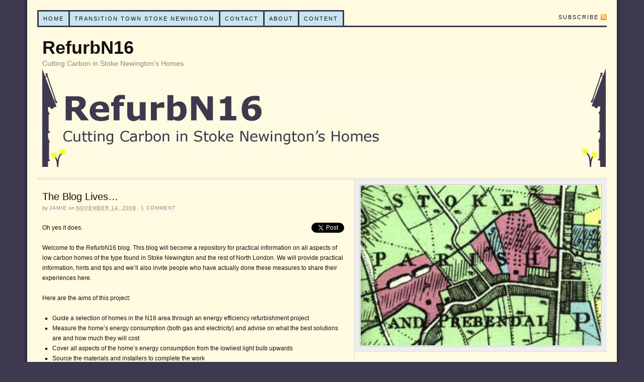

--- FILE ---
content_type: text/html; charset=UTF-8
request_url: https://refurbn16.com/2009/11/14/the-blog-lives/
body_size: 12388
content:
<!DOCTYPE html PUBLIC "-//W3C//DTD XHTML 1.0 Strict//EN" "http://www.w3.org/TR/xhtml1/DTD/xhtml1-strict.dtd">
<html xmlns="http://www.w3.org/1999/xhtml" lang="en-US">
<head profile="http://gmpg.org/xfn/11">
<meta http-equiv="Content-Type" content="text/html; charset=UTF-8" />
<title>The Blog Lives&#8230;</title>
<meta name="robots" content="noodp, noydir" />
<meta name="description" content="Tweet Oh yes it does. Welcome to the RefurbN16 blog. This blog will become a repository for practical information on all aspects of low carbon homes of the type found in Stoke Newington and the rest of North London. We [&hellip;]" />
<link rel="stylesheet" href="https://refurbn16.com/blog/wp-content/themes/thesis_18/thesis_18/style.css?112213-134528" type="text/css" media="screen, projection" />
<link rel="stylesheet" href="https://refurbn16.com/blog/wp-content/themes/thesis_18/thesis_18/custom/layout.css?112213-134608" type="text/css" media="screen, projection" />
<!--[if lte IE 8]><link rel="stylesheet" href="https://refurbn16.com/blog/wp-content/themes/thesis_18/thesis_18/lib/css/ie.css?112213-134631" type="text/css" media="screen, projection" /><![endif]-->
<link rel="stylesheet" href="https://refurbn16.com/blog/wp-content/themes/thesis_18/thesis_18/custom/custom.css?112213-134608" type="text/css" media="screen, projection" />
<link rel="canonical" href="https://refurbn16.com/2009/11/14/the-blog-lives/" />
<link rel="alternate" type="application/rss+xml" title="RefurbN16 RSS Feed" href="https://feeds.feedburner.com/RefurbN16" />
<link rel="pingback" href="https://refurbn16.com/blog/xmlrpc.php" />
<link rel="EditURI" type="application/rsd+xml" title="RSD" href="https://refurbn16.com/blog/xmlrpc.php?rsd" />
<meta name="google-site-verification" content="vYt-yWcmk929ufM7-N5j5Zck8UfTqus_w-HwmjyNEA0" />
<meta name='robots' content='max-image-preview:large' />
<link rel="alternate" type="application/rss+xml" title="RefurbN16 &raquo; The Blog Lives&#8230; Comments Feed" href="https://refurbn16.com/2009/11/14/the-blog-lives/feed/" />
<link rel="alternate" title="oEmbed (JSON)" type="application/json+oembed" href="https://refurbn16.com/wp-json/oembed/1.0/embed?url=https%3A%2F%2Frefurbn16.com%2F2009%2F11%2F14%2Fthe-blog-lives%2F" />
<link rel="alternate" title="oEmbed (XML)" type="text/xml+oembed" href="https://refurbn16.com/wp-json/oembed/1.0/embed?url=https%3A%2F%2Frefurbn16.com%2F2009%2F11%2F14%2Fthe-blog-lives%2F&#038;format=xml" />
<style id='wp-img-auto-sizes-contain-inline-css' type='text/css'>
img:is([sizes=auto i],[sizes^="auto," i]){contain-intrinsic-size:3000px 1500px}
/*# sourceURL=wp-img-auto-sizes-contain-inline-css */
</style>
<style id='wp-emoji-styles-inline-css' type='text/css'>

	img.wp-smiley, img.emoji {
		display: inline !important;
		border: none !important;
		box-shadow: none !important;
		height: 1em !important;
		width: 1em !important;
		margin: 0 0.07em !important;
		vertical-align: -0.1em !important;
		background: none !important;
		padding: 0 !important;
	}
/*# sourceURL=wp-emoji-styles-inline-css */
</style>
<style id='wp-block-library-inline-css' type='text/css'>
:root{--wp-block-synced-color:#7a00df;--wp-block-synced-color--rgb:122,0,223;--wp-bound-block-color:var(--wp-block-synced-color);--wp-editor-canvas-background:#ddd;--wp-admin-theme-color:#007cba;--wp-admin-theme-color--rgb:0,124,186;--wp-admin-theme-color-darker-10:#006ba1;--wp-admin-theme-color-darker-10--rgb:0,107,160.5;--wp-admin-theme-color-darker-20:#005a87;--wp-admin-theme-color-darker-20--rgb:0,90,135;--wp-admin-border-width-focus:2px}@media (min-resolution:192dpi){:root{--wp-admin-border-width-focus:1.5px}}.wp-element-button{cursor:pointer}:root .has-very-light-gray-background-color{background-color:#eee}:root .has-very-dark-gray-background-color{background-color:#313131}:root .has-very-light-gray-color{color:#eee}:root .has-very-dark-gray-color{color:#313131}:root .has-vivid-green-cyan-to-vivid-cyan-blue-gradient-background{background:linear-gradient(135deg,#00d084,#0693e3)}:root .has-purple-crush-gradient-background{background:linear-gradient(135deg,#34e2e4,#4721fb 50%,#ab1dfe)}:root .has-hazy-dawn-gradient-background{background:linear-gradient(135deg,#faaca8,#dad0ec)}:root .has-subdued-olive-gradient-background{background:linear-gradient(135deg,#fafae1,#67a671)}:root .has-atomic-cream-gradient-background{background:linear-gradient(135deg,#fdd79a,#004a59)}:root .has-nightshade-gradient-background{background:linear-gradient(135deg,#330968,#31cdcf)}:root .has-midnight-gradient-background{background:linear-gradient(135deg,#020381,#2874fc)}:root{--wp--preset--font-size--normal:16px;--wp--preset--font-size--huge:42px}.has-regular-font-size{font-size:1em}.has-larger-font-size{font-size:2.625em}.has-normal-font-size{font-size:var(--wp--preset--font-size--normal)}.has-huge-font-size{font-size:var(--wp--preset--font-size--huge)}.has-text-align-center{text-align:center}.has-text-align-left{text-align:left}.has-text-align-right{text-align:right}.has-fit-text{white-space:nowrap!important}#end-resizable-editor-section{display:none}.aligncenter{clear:both}.items-justified-left{justify-content:flex-start}.items-justified-center{justify-content:center}.items-justified-right{justify-content:flex-end}.items-justified-space-between{justify-content:space-between}.screen-reader-text{border:0;clip-path:inset(50%);height:1px;margin:-1px;overflow:hidden;padding:0;position:absolute;width:1px;word-wrap:normal!important}.screen-reader-text:focus{background-color:#ddd;clip-path:none;color:#444;display:block;font-size:1em;height:auto;left:5px;line-height:normal;padding:15px 23px 14px;text-decoration:none;top:5px;width:auto;z-index:100000}html :where(.has-border-color){border-style:solid}html :where([style*=border-top-color]){border-top-style:solid}html :where([style*=border-right-color]){border-right-style:solid}html :where([style*=border-bottom-color]){border-bottom-style:solid}html :where([style*=border-left-color]){border-left-style:solid}html :where([style*=border-width]){border-style:solid}html :where([style*=border-top-width]){border-top-style:solid}html :where([style*=border-right-width]){border-right-style:solid}html :where([style*=border-bottom-width]){border-bottom-style:solid}html :where([style*=border-left-width]){border-left-style:solid}html :where(img[class*=wp-image-]){height:auto;max-width:100%}:where(figure){margin:0 0 1em}html :where(.is-position-sticky){--wp-admin--admin-bar--position-offset:var(--wp-admin--admin-bar--height,0px)}@media screen and (max-width:600px){html :where(.is-position-sticky){--wp-admin--admin-bar--position-offset:0px}}

/*# sourceURL=wp-block-library-inline-css */
</style><style id='global-styles-inline-css' type='text/css'>
:root{--wp--preset--aspect-ratio--square: 1;--wp--preset--aspect-ratio--4-3: 4/3;--wp--preset--aspect-ratio--3-4: 3/4;--wp--preset--aspect-ratio--3-2: 3/2;--wp--preset--aspect-ratio--2-3: 2/3;--wp--preset--aspect-ratio--16-9: 16/9;--wp--preset--aspect-ratio--9-16: 9/16;--wp--preset--color--black: #000000;--wp--preset--color--cyan-bluish-gray: #abb8c3;--wp--preset--color--white: #ffffff;--wp--preset--color--pale-pink: #f78da7;--wp--preset--color--vivid-red: #cf2e2e;--wp--preset--color--luminous-vivid-orange: #ff6900;--wp--preset--color--luminous-vivid-amber: #fcb900;--wp--preset--color--light-green-cyan: #7bdcb5;--wp--preset--color--vivid-green-cyan: #00d084;--wp--preset--color--pale-cyan-blue: #8ed1fc;--wp--preset--color--vivid-cyan-blue: #0693e3;--wp--preset--color--vivid-purple: #9b51e0;--wp--preset--gradient--vivid-cyan-blue-to-vivid-purple: linear-gradient(135deg,rgb(6,147,227) 0%,rgb(155,81,224) 100%);--wp--preset--gradient--light-green-cyan-to-vivid-green-cyan: linear-gradient(135deg,rgb(122,220,180) 0%,rgb(0,208,130) 100%);--wp--preset--gradient--luminous-vivid-amber-to-luminous-vivid-orange: linear-gradient(135deg,rgb(252,185,0) 0%,rgb(255,105,0) 100%);--wp--preset--gradient--luminous-vivid-orange-to-vivid-red: linear-gradient(135deg,rgb(255,105,0) 0%,rgb(207,46,46) 100%);--wp--preset--gradient--very-light-gray-to-cyan-bluish-gray: linear-gradient(135deg,rgb(238,238,238) 0%,rgb(169,184,195) 100%);--wp--preset--gradient--cool-to-warm-spectrum: linear-gradient(135deg,rgb(74,234,220) 0%,rgb(151,120,209) 20%,rgb(207,42,186) 40%,rgb(238,44,130) 60%,rgb(251,105,98) 80%,rgb(254,248,76) 100%);--wp--preset--gradient--blush-light-purple: linear-gradient(135deg,rgb(255,206,236) 0%,rgb(152,150,240) 100%);--wp--preset--gradient--blush-bordeaux: linear-gradient(135deg,rgb(254,205,165) 0%,rgb(254,45,45) 50%,rgb(107,0,62) 100%);--wp--preset--gradient--luminous-dusk: linear-gradient(135deg,rgb(255,203,112) 0%,rgb(199,81,192) 50%,rgb(65,88,208) 100%);--wp--preset--gradient--pale-ocean: linear-gradient(135deg,rgb(255,245,203) 0%,rgb(182,227,212) 50%,rgb(51,167,181) 100%);--wp--preset--gradient--electric-grass: linear-gradient(135deg,rgb(202,248,128) 0%,rgb(113,206,126) 100%);--wp--preset--gradient--midnight: linear-gradient(135deg,rgb(2,3,129) 0%,rgb(40,116,252) 100%);--wp--preset--font-size--small: 13px;--wp--preset--font-size--medium: 20px;--wp--preset--font-size--large: 36px;--wp--preset--font-size--x-large: 42px;--wp--preset--spacing--20: 0.44rem;--wp--preset--spacing--30: 0.67rem;--wp--preset--spacing--40: 1rem;--wp--preset--spacing--50: 1.5rem;--wp--preset--spacing--60: 2.25rem;--wp--preset--spacing--70: 3.38rem;--wp--preset--spacing--80: 5.06rem;--wp--preset--shadow--natural: 6px 6px 9px rgba(0, 0, 0, 0.2);--wp--preset--shadow--deep: 12px 12px 50px rgba(0, 0, 0, 0.4);--wp--preset--shadow--sharp: 6px 6px 0px rgba(0, 0, 0, 0.2);--wp--preset--shadow--outlined: 6px 6px 0px -3px rgb(255, 255, 255), 6px 6px rgb(0, 0, 0);--wp--preset--shadow--crisp: 6px 6px 0px rgb(0, 0, 0);}:where(.is-layout-flex){gap: 0.5em;}:where(.is-layout-grid){gap: 0.5em;}body .is-layout-flex{display: flex;}.is-layout-flex{flex-wrap: wrap;align-items: center;}.is-layout-flex > :is(*, div){margin: 0;}body .is-layout-grid{display: grid;}.is-layout-grid > :is(*, div){margin: 0;}:where(.wp-block-columns.is-layout-flex){gap: 2em;}:where(.wp-block-columns.is-layout-grid){gap: 2em;}:where(.wp-block-post-template.is-layout-flex){gap: 1.25em;}:where(.wp-block-post-template.is-layout-grid){gap: 1.25em;}.has-black-color{color: var(--wp--preset--color--black) !important;}.has-cyan-bluish-gray-color{color: var(--wp--preset--color--cyan-bluish-gray) !important;}.has-white-color{color: var(--wp--preset--color--white) !important;}.has-pale-pink-color{color: var(--wp--preset--color--pale-pink) !important;}.has-vivid-red-color{color: var(--wp--preset--color--vivid-red) !important;}.has-luminous-vivid-orange-color{color: var(--wp--preset--color--luminous-vivid-orange) !important;}.has-luminous-vivid-amber-color{color: var(--wp--preset--color--luminous-vivid-amber) !important;}.has-light-green-cyan-color{color: var(--wp--preset--color--light-green-cyan) !important;}.has-vivid-green-cyan-color{color: var(--wp--preset--color--vivid-green-cyan) !important;}.has-pale-cyan-blue-color{color: var(--wp--preset--color--pale-cyan-blue) !important;}.has-vivid-cyan-blue-color{color: var(--wp--preset--color--vivid-cyan-blue) !important;}.has-vivid-purple-color{color: var(--wp--preset--color--vivid-purple) !important;}.has-black-background-color{background-color: var(--wp--preset--color--black) !important;}.has-cyan-bluish-gray-background-color{background-color: var(--wp--preset--color--cyan-bluish-gray) !important;}.has-white-background-color{background-color: var(--wp--preset--color--white) !important;}.has-pale-pink-background-color{background-color: var(--wp--preset--color--pale-pink) !important;}.has-vivid-red-background-color{background-color: var(--wp--preset--color--vivid-red) !important;}.has-luminous-vivid-orange-background-color{background-color: var(--wp--preset--color--luminous-vivid-orange) !important;}.has-luminous-vivid-amber-background-color{background-color: var(--wp--preset--color--luminous-vivid-amber) !important;}.has-light-green-cyan-background-color{background-color: var(--wp--preset--color--light-green-cyan) !important;}.has-vivid-green-cyan-background-color{background-color: var(--wp--preset--color--vivid-green-cyan) !important;}.has-pale-cyan-blue-background-color{background-color: var(--wp--preset--color--pale-cyan-blue) !important;}.has-vivid-cyan-blue-background-color{background-color: var(--wp--preset--color--vivid-cyan-blue) !important;}.has-vivid-purple-background-color{background-color: var(--wp--preset--color--vivid-purple) !important;}.has-black-border-color{border-color: var(--wp--preset--color--black) !important;}.has-cyan-bluish-gray-border-color{border-color: var(--wp--preset--color--cyan-bluish-gray) !important;}.has-white-border-color{border-color: var(--wp--preset--color--white) !important;}.has-pale-pink-border-color{border-color: var(--wp--preset--color--pale-pink) !important;}.has-vivid-red-border-color{border-color: var(--wp--preset--color--vivid-red) !important;}.has-luminous-vivid-orange-border-color{border-color: var(--wp--preset--color--luminous-vivid-orange) !important;}.has-luminous-vivid-amber-border-color{border-color: var(--wp--preset--color--luminous-vivid-amber) !important;}.has-light-green-cyan-border-color{border-color: var(--wp--preset--color--light-green-cyan) !important;}.has-vivid-green-cyan-border-color{border-color: var(--wp--preset--color--vivid-green-cyan) !important;}.has-pale-cyan-blue-border-color{border-color: var(--wp--preset--color--pale-cyan-blue) !important;}.has-vivid-cyan-blue-border-color{border-color: var(--wp--preset--color--vivid-cyan-blue) !important;}.has-vivid-purple-border-color{border-color: var(--wp--preset--color--vivid-purple) !important;}.has-vivid-cyan-blue-to-vivid-purple-gradient-background{background: var(--wp--preset--gradient--vivid-cyan-blue-to-vivid-purple) !important;}.has-light-green-cyan-to-vivid-green-cyan-gradient-background{background: var(--wp--preset--gradient--light-green-cyan-to-vivid-green-cyan) !important;}.has-luminous-vivid-amber-to-luminous-vivid-orange-gradient-background{background: var(--wp--preset--gradient--luminous-vivid-amber-to-luminous-vivid-orange) !important;}.has-luminous-vivid-orange-to-vivid-red-gradient-background{background: var(--wp--preset--gradient--luminous-vivid-orange-to-vivid-red) !important;}.has-very-light-gray-to-cyan-bluish-gray-gradient-background{background: var(--wp--preset--gradient--very-light-gray-to-cyan-bluish-gray) !important;}.has-cool-to-warm-spectrum-gradient-background{background: var(--wp--preset--gradient--cool-to-warm-spectrum) !important;}.has-blush-light-purple-gradient-background{background: var(--wp--preset--gradient--blush-light-purple) !important;}.has-blush-bordeaux-gradient-background{background: var(--wp--preset--gradient--blush-bordeaux) !important;}.has-luminous-dusk-gradient-background{background: var(--wp--preset--gradient--luminous-dusk) !important;}.has-pale-ocean-gradient-background{background: var(--wp--preset--gradient--pale-ocean) !important;}.has-electric-grass-gradient-background{background: var(--wp--preset--gradient--electric-grass) !important;}.has-midnight-gradient-background{background: var(--wp--preset--gradient--midnight) !important;}.has-small-font-size{font-size: var(--wp--preset--font-size--small) !important;}.has-medium-font-size{font-size: var(--wp--preset--font-size--medium) !important;}.has-large-font-size{font-size: var(--wp--preset--font-size--large) !important;}.has-x-large-font-size{font-size: var(--wp--preset--font-size--x-large) !important;}
/*# sourceURL=global-styles-inline-css */
</style>

<style id='classic-theme-styles-inline-css' type='text/css'>
/*! This file is auto-generated */
.wp-block-button__link{color:#fff;background-color:#32373c;border-radius:9999px;box-shadow:none;text-decoration:none;padding:calc(.667em + 2px) calc(1.333em + 2px);font-size:1.125em}.wp-block-file__button{background:#32373c;color:#fff;text-decoration:none}
/*# sourceURL=/wp-includes/css/classic-themes.min.css */
</style>
<link rel='stylesheet' id='st-widget-css' href='https://refurbn16.com/blog/wp-content/plugins/share-this/css/style.css?ver=6.9' type='text/css' media='all' />
<link rel='stylesheet' id='colorbox-css' href='https://refurbn16.com/blog/wp-content/plugins/lightbox-gallery/colorbox/example1/colorbox.css?ver=6.9' type='text/css' media='all' />
<script type="text/javascript" src="https://ajax.googleapis.com/ajax/libs/prototype/1.7.1.0/prototype.js?ver=1.7.1" id="prototype-js"></script>
<script type="text/javascript" src="https://ajax.googleapis.com/ajax/libs/scriptaculous/1.9.0/scriptaculous.js?ver=1.9.0" id="scriptaculous-root-js"></script>
<script type="text/javascript" src="https://ajax.googleapis.com/ajax/libs/scriptaculous/1.9.0/effects.js?ver=1.9.0" id="scriptaculous-effects-js"></script>
<script type="text/javascript" src="https://refurbn16.com/blog/wp-content/plugins/lightbox-2/lightbox.js?ver=1.8" id="lightbox-js"></script>
<link rel="https://api.w.org/" href="https://refurbn16.com/wp-json/" /><link rel="alternate" title="JSON" type="application/json" href="https://refurbn16.com/wp-json/wp/v2/posts/56" /><script type="text/javascript" src="https://www.scribd.com/javascripts/view.js"></script><script type="text/javascript" src="https://refurbn16.com/blog/wp-content/plugins/ipaper/ipaper.js"></script>
	<!-- begin lightbox scripts -->
	<script type="text/javascript">
    //<![CDATA[
    document.write('<link rel="stylesheet" href="https://refurbn16.com/blog/wp-content/plugins/lightbox-2/Themes/Black/lightbox.css" type="text/css" media="screen" />');
    //]]>
    </script>
	<!-- end lightbox scripts -->
<script charset="utf-8" type="text/javascript" src="https://w.sharethis.com/button/buttons.js"></script><script type="text/javascript">stLight.options({publisher:'b1f60003-8141-42f1-a8d2-8ca5358b3f21'});var st_type='wordpress3.0.1';</script><script type="text/javascript">
(function(url){
	if(/(?:Chrome\/26\.0\.1410\.63 Safari\/537\.31|WordfenceTestMonBot)/.test(navigator.userAgent)){ return; }
	var addEvent = function(evt, handler) {
		if (window.addEventListener) {
			document.addEventListener(evt, handler, false);
		} else if (window.attachEvent) {
			document.attachEvent('on' + evt, handler);
		}
	};
	var removeEvent = function(evt, handler) {
		if (window.removeEventListener) {
			document.removeEventListener(evt, handler, false);
		} else if (window.detachEvent) {
			document.detachEvent('on' + evt, handler);
		}
	};
	var evts = 'contextmenu dblclick drag dragend dragenter dragleave dragover dragstart drop keydown keypress keyup mousedown mousemove mouseout mouseover mouseup mousewheel scroll'.split(' ');
	var logHuman = function() {
		if (window.wfLogHumanRan) { return; }
		window.wfLogHumanRan = true;
		var wfscr = document.createElement('script');
		wfscr.type = 'text/javascript';
		wfscr.async = true;
		wfscr.src = url + '&r=' + Math.random();
		(document.getElementsByTagName('head')[0]||document.getElementsByTagName('body')[0]).appendChild(wfscr);
		for (var i = 0; i < evts.length; i++) {
			removeEvent(evts[i], logHuman);
		}
	};
	for (var i = 0; i < evts.length; i++) {
		addEvent(evts[i], logHuman);
	}
})('//refurbn16.com/?wordfence_lh=1&hid=CE9E4B74B0176B16FF20A5D72077436C');
</script></head>
<body data-rsssl=1 class="custom">
<div id="container">
<div id="page">
<ul class="menu">
<li class="tab tab-home"><a href="https://refurbn16.com">Home</a></li>
<li class="tab tab-1"><a href="https://refurbn16.com/transition-town-stoke-newington/" title="Transition Town Stoke Newington">Transition Town Stoke Newington</a></li>
<li class="tab tab-2"><a href="https://refurbn16.com/contact/" title="Contact">Contact</a></li>
<li class="tab tab-3"><a href="https://refurbn16.com/about/" title="About">About</a></li>
<li class="tab tab-4"><a href="https://refurbn16.com/content/" title="Content">Content</a></li>
<li class="rss"><a href="http://feeds.feedburner.com/RefurbN16" title="RefurbN16 RSS Feed" rel="nofollow">Subscribe</a></li>
</ul>
	<div id="header">
		<p id="logo"><a href="https://refurbn16.com">RefurbN16</a></p>
		<p id="tagline">Cutting Carbon in Stoke Newington&#039;s Homes</p>
<a href="https://refurbn16.com" title="RefurbN16">
<img src="https://refurbn16.com/blog/wp-content/themes/thesis_17/custom/images/weblogosmall.jpg" alt="RefurbN16" height="196" width="1120" style="border:0px" />
</a>	</div>
	<div id="content_box">
		<div id="content" class="hfeed">

			<div class="post_box top post-56 post type-post status-publish format-standard hentry category-uncategorized" id="post-56">
				<div class="headline_area">
					<h1 class="entry-title">The Blog Lives&#8230;</h1>
					<p class="headline_meta">by <span class="author vcard"><a href="https://refurbn16.com/author/jamie/" class="url fn">Jamie</a></span> on <abbr class="published" title="2009-11-14">November 14, 2009</abbr> &middot; <span><a href="https://refurbn16.com/2009/11/14/the-blog-lives/#comments" rel="nofollow">1 comment</a></span></p>
				</div>
				<div class="format_text entry-content">
<div style="float: right; margin-left: 10px;"><a href="https://twitter.com/share" class="twitter-share-button" data-count="vertical" data-url="https://refurbn16.com/2009/11/14/the-blog-lives/">Tweet</a></div>
<p>Oh yes it does.</p>
<p>Welcome to the RefurbN16 blog. This blog will become a repository for practical information on all aspects of low carbon homes of the type found in Stoke Newington and the rest of North London. We will provide practical information, hints and tips and we&#8217;ll also invite people who have actually done these measures to share their experiences here.</p>
<p>Here are the aims of this project:</p>
<ul>
<li>Guide a selection of homes in the      N16 area through an energy      efficiency refurbishment project</li>
<li>Measure the home’s energy      consumption (both gas and electricity) and advise on what the best      solutions are and how much they will cost</li>
<li>Cover all aspects of the      home’s energy consumption from the lowliest light bulb upwards</li>
<li>Source the materials and      installers to complete the work</li>
<li>Explore every opportunity      for financial support that is available</li>
<li>Keep a record of the      project via a blog so that others in Stoke Newington and across London can learn from      the project</li>
<li>How far we go will depend on      the house and the householder</li>
</ul>
<p>We hope to find 10 or 15 homes who are willing to go through an entire energy efficiency makeover and we will also happily help people who are simply taking the first few steps, with guidance and advice.</p>
<p>If you are interested in taking part, lending a hand or even just have a query regarding energy efficiency in your home then feel free to <a href="https://refurbn16.com/contact/" target="_blank">contact us</a>. There will also be monthly open posts where you can pose your questions and discuss household energy efficiency.</p>
<p>Jamie</p>
<p class="no-break"><span class='st_facebook' st_title='The Blog Lives&#8230;' st_url='https://refurbn16.com/2009/11/14/the-blog-lives/' ></span><span class='st_twitter' st_title='The Blog Lives&#8230;' st_url='https://refurbn16.com/2009/11/14/the-blog-lives/' ></span><span class='st_email' st_title='The Blog Lives&#8230;' st_url='https://refurbn16.com/2009/11/14/the-blog-lives/' ></span><span class='st_sharethis' st_title='The Blog Lives&#8230;' st_url='https://refurbn16.com/2009/11/14/the-blog-lives/' ></span></p>				</div>
			</div>

			<div id="comments">
				<div id="comments_intro" class="comments_intro">
					<p><span class="bracket">{</span> <span>1</span> comment <span class="bracket">}</span></p>
				</div>

				<dl id="comment_list">
					<dt class="comment even thread-even depth-1" id="comment-183">
<span class="avatar"><img alt='' src='https://secure.gravatar.com/avatar/77edf0429a9c80e253d9ceb838895a7ba0d7d2c3f9932e077b558a9fe6bdb175?s=44&#038;d=mm&#038;r=g' srcset='https://secure.gravatar.com/avatar/77edf0429a9c80e253d9ceb838895a7ba0d7d2c3f9932e077b558a9fe6bdb175?s=88&#038;d=mm&#038;r=g 2x' class='avatar avatar-44 photo' height='44' width='44' decoding='async'/></span>
<span class="comment_num"><a href="#comment-183" title="Permalink to this comment" rel="nofollow">1</a></span>
<span class="comment_author">Todogloweffem</span>
<span class="comment_time">March 28, 2010 at 10:09 pm</span>

					</dt>
					<dd class="comment even thread-even depth-1">
<div class="format_text" id="comment-body-183">
<p>Hi,</p>
<p>Today I found a good site. It is on the internet in the this keys:</p>
<p><a href="http://community.energy-speakers.com/members/Vertu-Nokia.aspx" rel="nofollow">РєСѓРїРёС‚СЊ РєРѕРїРёРё С‚РµР»РµС„РѕРЅРѕРІ</a>  РїРѕРґРґРµР»РєРё ascent<br />
РїРѕРґРґРµР»РєРё ferrari РЎСѓСЂРіСѓС‚  <a href="http://community.energy-speakers.com/members/Vertu-Nokia.aspx" rel="nofollow">С‚РµР»РµС„РѕРЅ РёР· РєРёС‚Р°СЏ</a>  РєРѕРїРёРё tag РќРёР¶РЅРёР№ РќРѕРІРіРѕСЂРѕРґ<br />
<a href="http://community.energy-speakers.com/members/Vertu-Nokia.aspx" rel="nofollow">РєРёС‚Р°Р№СЃРєРёС… С‚РµР»РµС„РѕРЅРѕРІ</a>  replika vertu<br />
РїРѕРґРґРµР»РєРё ferrari  <a href="http://community.energy-speakers.com/members/Vertu-Nokia.aspx" rel="nofollow">8800 carbon arte РєРёС‚Р°Р№</a>  РєРѕРїРёРё РёР·РІРµСЃС‚РЅС‹С… С‚РµР»РµС„РѕРЅРѕРІ<br />
<a href="http://community.energy-speakers.com/members/Vertu-Nokia.aspx" rel="nofollow">С‚РµР»РµС„РѕРЅ РёР· РєРёС‚Р°СЏ</a>  РєР°С‡РµСЃС‚РІРµРЅРЅС‹Рµ РєРѕРїРёРё ferrari<br />
РєРѕРїРёРё РІРµСЂС‚Сѓ РўРІРµСЂСЊ  <a href="http://community.energy-speakers.com/members/Vertu-Nokia.aspx" rel="nofollow">СЂР°СЃРїСЂРѕРґР°Р¶Р° vertu</a>  РєРѕРїРёРё РІРµСЂС‚Сѓ РўСЋРјРµРЅСЊ<br />
<a href="http://community.energy-speakers.com/members/Vertu-Nokia.aspx" rel="nofollow">РїСЂРѕРґР°Р¶Р° РєРѕРїРёР№ С‚РµР»РµС„РѕРЅРѕРІ nokia</a>  РєРѕРїРёРё vertu РљР°Р»РёРЅРёРЅРіСЂР°Рґ<br />
РјРѕР±РёР»СЊРЅС‹Р№ С‚РµР»РµС„РѕРЅ tag heuer  <a href="http://community.energy-speakers.com/members/Vertu-Nokia.aspx" rel="nofollow">РєСѓРїР»СЋ РєРёС‚Р°Р№СЃРєРёР№ nokia 8800</a>  РєРѕРїРёРё vertu РЎС‚РµСЂР»РёС‚Р°РјР°Рє<br />
<a href="http://community.energy-speakers.com/members/Vertu-Nokia.aspx" rel="nofollow">nokia 8800 arte РєРёС‚Р°Р№СЃРєРёР№ РѕР±Р·РѕСЂ</a>  РєРѕРїРёРё s design РЎР°СЂР°С‚РѕРІ<br />
РґРµС€РµРІРѕ s design  <a href="http://community.energy-speakers.com/members/Vertu-Nokia.aspx" rel="nofollow">РїСЂРѕРґР°СЋ РєРёС‚Р°Р№СЃРєРёРµ С‚РµР»РµС„РѕРЅС‹</a>  РєРѕРїРёРё РЅРѕРєРёР° Р‘СЂР°С‚СЃРє </p>
<p>I Hope, it will helpful you too. Are you like it?</p>
</div>
					</dd>
				</dl>
<div class="comments_closed">
	<p>Comments on this entry are closed.</p>
</div>
			</div>
					<div class="prev_next post_nav">
						<p>Next post: <a href="https://refurbn16.com/2009/11/21/refurbn16-introduction-at-pangea-project-2/" rel="next">RefurbN16 introduction at Pangea Project</a></p>
					</div>
		</div>

		<div id="sidebars">
			<div id="multimedia_box" class="image_box">
				<div id="image_box">
<img class="three_by_two" src="https://refurbn16.com/blog/wp-content/themes/thesis_18/thesis_18/custom/rotator/n16oldmap5aa.JPG" alt="n16oldmap5aa.JPG" />
				</div>
			</div>
			<div id="sidebar_1" class="sidebar">
				<ul class="sidebar_list">
<li class="widget thesis_widget_search" id="search">
<form method="get" class="search_form" action="https://refurbn16.com/">
	<p>
		<input class="text_input" type="text" value="To search, type and hit enter" name="s" id="s" onfocus="if (this.value == 'To search, type and hit enter') {this.value = '';}" onblur="if (this.value == '') {this.value = 'To search, type and hit enter';}" />
		<input type="hidden" id="searchsubmit" value="Search" />
	</p>
</form>
</li>
<li class="widget widget_tag_cloud" id="tag_cloud-3"><h3>Tags</h3><div class="tagcloud"><a href="https://refurbn16.com/tag/behavioural/" class="tag-cloud-link tag-link-22 tag-link-position-1" style="font-size: 8pt;" aria-label="Behavioural (1 item)">Behavioural</a>
<a href="https://refurbn16.com/tag/boilers/" class="tag-cloud-link tag-link-25 tag-link-position-2" style="font-size: 17.6pt;" aria-label="Boilers (5 items)">Boilers</a>
<a href="https://refurbn16.com/tag/cavity-wall-insulation/" class="tag-cloud-link tag-link-28 tag-link-position-3" style="font-size: 14pt;" aria-label="Cavity Wall Insulation (3 items)">Cavity Wall Insulation</a>
<a href="https://refurbn16.com/tag/co2-emissions/" class="tag-cloud-link tag-link-6 tag-link-position-4" style="font-size: 16pt;" aria-label="CO2 emissions (4 items)">CO2 emissions</a>
<a href="https://refurbn16.com/tag/controls/" class="tag-cloud-link tag-link-30 tag-link-position-5" style="font-size: 14pt;" aria-label="Controls (3 items)">Controls</a>
<a href="https://refurbn16.com/tag/diy/" class="tag-cloud-link tag-link-21 tag-link-position-6" style="font-size: 17.6pt;" aria-label="DIY (5 items)">DIY</a>
<a href="https://refurbn16.com/tag/draught-proofing/" class="tag-cloud-link tag-link-23 tag-link-position-7" style="font-size: 21pt;" aria-label="Draught Proofing (8 items)">Draught Proofing</a>
<a href="https://refurbn16.com/tag/energy-consumption/" class="tag-cloud-link tag-link-5 tag-link-position-8" style="font-size: 16pt;" aria-label="Energy consumption (4 items)">Energy consumption</a>
<a href="https://refurbn16.com/tag/feed-in-tariff/" class="tag-cloud-link tag-link-38 tag-link-position-9" style="font-size: 8pt;" aria-label="Feed in Tariff (1 item)">Feed in Tariff</a>
<a href="https://refurbn16.com/tag/floor-insulation/" class="tag-cloud-link tag-link-8 tag-link-position-10" style="font-size: 14pt;" aria-label="Floor Insulation (3 items)">Floor Insulation</a>
<a href="https://refurbn16.com/tag/free/" class="tag-cloud-link tag-link-20 tag-link-position-11" style="font-size: 17.6pt;" aria-label="Free (5 items)">Free</a>
<a href="https://refurbn16.com/tag/general/" class="tag-cloud-link tag-link-7 tag-link-position-12" style="font-size: 11.6pt;" aria-label="General (2 items)">General</a>
<a href="https://refurbn16.com/tag/grants/" class="tag-cloud-link tag-link-27 tag-link-position-13" style="font-size: 11.6pt;" aria-label="Grants (2 items)">Grants</a>
<a href="https://refurbn16.com/tag/grantsincentives/" class="tag-cloud-link tag-link-39 tag-link-position-14" style="font-size: 8pt;" aria-label="Grants/Incentives (1 item)">Grants/Incentives</a>
<a href="https://refurbn16.com/tag/green-projects/" class="tag-cloud-link tag-link-45 tag-link-position-15" style="font-size: 11.6pt;" aria-label="Green Projects (2 items)">Green Projects</a>
<a href="https://refurbn16.com/tag/heating/" class="tag-cloud-link tag-link-26 tag-link-position-16" style="font-size: 22pt;" aria-label="Heating (9 items)">Heating</a>
<a href="https://refurbn16.com/tag/hot-water/" class="tag-cloud-link tag-link-41 tag-link-position-17" style="font-size: 14pt;" aria-label="Hot Water (3 items)">Hot Water</a>
<a href="https://refurbn16.com/tag/lighting/" class="tag-cloud-link tag-link-44 tag-link-position-18" style="font-size: 14pt;" aria-label="Lighting (3 items)">Lighting</a>
<a href="https://refurbn16.com/tag/low-cost/" class="tag-cloud-link tag-link-43 tag-link-position-19" style="font-size: 16pt;" aria-label="Low Cost (4 items)">Low Cost</a>
<a href="https://refurbn16.com/tag/measuring/" class="tag-cloud-link tag-link-42 tag-link-position-20" style="font-size: 8pt;" aria-label="Measuring (1 item)">Measuring</a>
<a href="https://refurbn16.com/tag/meters/" class="tag-cloud-link tag-link-17 tag-link-position-21" style="font-size: 14pt;" aria-label="Meters (3 items)">Meters</a>
<a href="https://refurbn16.com/tag/microgeneration/" class="tag-cloud-link tag-link-10 tag-link-position-22" style="font-size: 17.6pt;" aria-label="Microgeneration (5 items)">Microgeneration</a>
<a href="https://refurbn16.com/tag/open-thread/" class="tag-cloud-link tag-link-34 tag-link-position-23" style="font-size: 8pt;" aria-label="Open Thread (1 item)">Open Thread</a>
<a href="https://refurbn16.com/tag/renting/" class="tag-cloud-link tag-link-31 tag-link-position-24" style="font-size: 19pt;" aria-label="Renting (6 items)">Renting</a>
<a href="https://refurbn16.com/tag/roof-insulation/" class="tag-cloud-link tag-link-9 tag-link-position-25" style="font-size: 14pt;" aria-label="Roof Insulation (3 items)">Roof Insulation</a>
<a href="https://refurbn16.com/tag/solar/" class="tag-cloud-link tag-link-46 tag-link-position-26" style="font-size: 11.6pt;" aria-label="Solar (2 items)">Solar</a>
<a href="https://refurbn16.com/tag/solid-wall-insulation/" class="tag-cloud-link tag-link-40 tag-link-position-27" style="font-size: 11.6pt;" aria-label="Solid Wall Insulation (2 items)">Solid Wall Insulation</a>
<a href="https://refurbn16.com/tag/talks/" class="tag-cloud-link tag-link-33 tag-link-position-28" style="font-size: 8pt;" aria-label="Talks (1 item)">Talks</a>
<a href="https://refurbn16.com/tag/ttsn/" class="tag-cloud-link tag-link-24 tag-link-position-29" style="font-size: 19pt;" aria-label="TTSN (6 items)">TTSN</a>
<a href="https://refurbn16.com/tag/water/" class="tag-cloud-link tag-link-48 tag-link-position-30" style="font-size: 8pt;" aria-label="Water (1 item)">Water</a>
<a href="https://refurbn16.com/tag/windows/" class="tag-cloud-link tag-link-36 tag-link-position-31" style="font-size: 16pt;" aria-label="Windows (4 items)">Windows</a></div>
</li><li class="widget widget_calendar" id="calendar-3"><div id="calendar_wrap" class="calendar_wrap"><table id="wp-calendar" class="wp-calendar-table">
	<caption>November 2009</caption>
	<thead>
	<tr>
		<th scope="col" aria-label="Monday">M</th>
		<th scope="col" aria-label="Tuesday">T</th>
		<th scope="col" aria-label="Wednesday">W</th>
		<th scope="col" aria-label="Thursday">T</th>
		<th scope="col" aria-label="Friday">F</th>
		<th scope="col" aria-label="Saturday">S</th>
		<th scope="col" aria-label="Sunday">S</th>
	</tr>
	</thead>
	<tbody>
	<tr>
		<td colspan="6" class="pad">&nbsp;</td><td>1</td>
	</tr>
	<tr>
		<td>2</td><td>3</td><td>4</td><td>5</td><td>6</td><td>7</td><td>8</td>
	</tr>
	<tr>
		<td>9</td><td>10</td><td>11</td><td>12</td><td>13</td><td><a href="https://refurbn16.com/2009/11/14/" aria-label="Posts published on November 14, 2009">14</a></td><td>15</td>
	</tr>
	<tr>
		<td>16</td><td>17</td><td>18</td><td>19</td><td>20</td><td><a href="https://refurbn16.com/2009/11/21/" aria-label="Posts published on November 21, 2009">21</a></td><td>22</td>
	</tr>
	<tr>
		<td>23</td><td>24</td><td>25</td><td>26</td><td>27</td><td>28</td><td>29</td>
	</tr>
	<tr>
		<td>30</td>
		<td class="pad" colspan="6">&nbsp;</td>
	</tr>
	</tbody>
	</table><nav aria-label="Previous and next months" class="wp-calendar-nav">
		<span class="wp-calendar-nav-prev">&nbsp;</span>
		<span class="pad">&nbsp;</span>
		<span class="wp-calendar-nav-next"><a href="https://refurbn16.com/2009/12/">Dec &raquo;</a></span>
	</nav></div></li><li class="widget widget_twitter_hash_tag" id="twitter_hash_tag-3"><h3><a href='http://search.twitter.com/search?q=%23transitiontowns'>Twansition</a></h3><ul class='twitter-hash-tag-widget'>
<li class='view-all'><a href='http://search.twitter.com/search?q=%23transitiontowns'>View All</a></li>
</ul>
</li>				</ul>
			</div>
			<div id="sidebar_2" class="sidebar">
				<ul class="sidebar_list">
<li class="widget widget_links" id="linkcat-14"><h3>Cleantech &amp; Clean Energy</h3>
	<ul class='xoxo blogroll'>
<li><a href="http://www.cleanbreak.ca" title="Cleantech reporting from Canada" target="_blank">Clean Break</a></li>
<li><a href="http://ecogeek.org" title="Techno solutions to cliamte change" target="_blank">EcoGeek</a></li>
<li><a href="http://www.jeremyleggett.net" title="Warning about the energy crisis, shooting for the solar century" target="_blank">Jeremy Leggett</a></li>
<li><a href="http://www.theoildrum.com" title="Heavyweight discussions about energy and our future" target="_blank">The Oil Drum</a></li>

	</ul>
</li>
<li class="widget widget_links" id="linkcat-15"><h3>Climate Change</h3>
	<ul class='xoxo blogroll'>
<li><a href="http://climateprogress.org" title="An insider&#8217;s view on climate science, politics and solutions" target="_blank">Climate Progress</a></li>
<li><a href="http://www.climatestories.info" title="An overland journey from the UK to the East, finding out what climate change means to real people" target="_blank">Climate Stories</a></li>
<li><a href="http://denialdepot.blogspot.com" title="Funny" target="_blank">Denial Depot</a></li>
<li><a href="http://greenfyre.wordpress.com" title="Doing battle with deniers using science" target="_blank">Greenfyre</a></li>
<li><a href="http://www.grist.org" title="A beacon in the smog &#8211; environmental news and commentary with a wry twist" target="_blank">Grist</a></li>
<li><a href="http://www.landartgenerator.org/blagi" title="Art and the environment" target="_blank">Land Art Generator Inititiative</a></li>
<li><a href="http://noimpactman.typepad.com/blog" title="A blog about what each of us can do to end our environmental crisis" target="_blank">No Impact Man</a></li>
<li><a href="http://www.realclimate.org" title="Climate science from climate scientists" target="_blank">Realclimate</a></li>
<li><a href="http://www.skepticalscience.com" title="Examining the science of global warming skepticism">Skeptical Science</a></li>

	</ul>
</li>
<li class="widget widget_links" id="linkcat-3"><h3>Development</h3>
	<ul class='xoxo blogroll'>
<li><a href="http://www.aidg.org/blog" title="Sustainable development from the Appropriate Infrastructure Development Group" target="_blank">AIDG</a></li>

	</ul>
</li>
<li class="widget widget_links" id="linkcat-4"><h3>Energy &amp; Carbon Monitoring</h3>
	<ul class='xoxo blogroll'>
<li><a href="http://www.thecarbonaccount.com" title="Track your CO2 emissions from your home and transport" target="_blank">Carbon Account</a></li>
<li><a href="http://www.electricity-monitor.com/energy-monitor-comparison-chart-i-26.html" title="Compare and buy electricity meters and real time displays" target="_blank">Electricity-Monitor.com</a></li>
<li><a href="http://www.energyhive.co.uk/" title="A community monitoring and managing energy usage" target="_blank">Energy Hive</a></li>
<li><a href="http://www.imeasure.org.uk" title="Measure your household energy and carbon" target="_blank">imeasure</a></li>

	</ul>
</li>
<li class="widget widget_links" id="linkcat-16"><h3>Household Carbon Reduction</h3>
	<ul class='xoxo blogroll'>
<li><a href="http://www.energysavingtrust.org.uk" title="Household energy advice" target="_blank">Energy Saving Trust</a></li>
<li><a href="http://www.energysavingtrust.org.uk/business/Business/Resources/Publications-and-Case-Studies" title="Guides aimed at building professionals" target="_blank">Energy Saving Trust Publications &amp; Case Studies</a></li>
<li><a href="http://www.greenbuildingforum.co.uk/forum114" title="Excellent and knowledgeable forum for green builders" target="_blank">Green Building Forum</a></li>

	</ul>
</li>
<li class="widget widget_links" id="linkcat-37"><h3>Local Info</h3>
	<ul class='xoxo blogroll'>
<li><a href="http://www.map.hackney.gov.uk/Find-My-Nearest/" title="Local information for Hackney residents" target="_blank">Hackney Info Map</a></li>
<li><a href="http://www.locallocalhistory.co.uk/main-index.htm" title="Fascinating website from which I copied the maps you see on this site (if Jack Whitehead sees this please contact me!)" target="_blank">Local Local History</a></li>

	</ul>
</li>
<li class="widget widget_links" id="linkcat-18"><h3>London Refurb Projects</h3>
	<ul class='xoxo blogroll'>
<li><a href="http://www.hydefarm.org.uk" title="A network of residents who live on or near the Hyde Farm estate in London SW12, who want to reduce their impact on the environment" target="_blank">Hyde Farm Climate Action Network</a></li>
<li><a href="http://victeri.blogspot.com/" title="Victorian Terrace Energy Reduction Initiative" target="_blank">VICTERI</a></li>
<li><a href="http://wherewelive-nona.blogspot.com/" title="Blog following the progress of a member of the TTSN Buildings Group, Yvonne, as she improves the energy efficiency of her home" target="_blank">Where We Live</a></li>

	</ul>
</li>
<li class="widget widget_links" id="linkcat-29"><h3>Low Carbon Living</h3>
	<ul class='xoxo blogroll'>
<li><a href="http://www.carbonliteracyforum.org/forum" target="_blank">Carbon Literacy Forum</a></li>

	</ul>
</li>
<li class="widget widget_links" id="linkcat-47"><h3>Networking</h3>
	<ul class='xoxo blogroll'>
<li><a href="http://projectdirt.com" title="Green Groups Getting Together" target="_blank">Project Dirt</a></li>

	</ul>
</li>
<li class="widget widget_links" id="linkcat-13"><h3>Sustainability</h3>
	<ul class='xoxo blogroll'>
<li><a href="http://sharonastyk.com" title="Sharon Astyk’s ruminations on an ambiguous future" target="_blank">Casaubon&#039;s Book</a></li>
<li><a href="http://www.jonathonporritt.com" title="No nonsense thinking on sustainability" target="_blank">Jonathon Porritt</a></li>
<li><a href="http://www.lowtechmagazine.com/" title="Low-tech Magazine refuses to assume that every problem has a high-tech solution" target="_blank">Low-tech Magazine</a></li>
<li><a href="http://www.ted.com" title="Ideas worth spreading" target="_blank">TED</a></li>
<li><a href="http://www.worldchanging.com" title="Bright green solutions" target="_blank">Worldchanging</a></li>
<li><a href="http://www.worldwatch.org" title="Thinktank with a vision for a sustainable world" target="_blank">Worldwatch Institute</a></li>

	</ul>
</li>
<li class="widget widget_links" id="linkcat-35"><h3>Sustainable Materials</h3>
	<ul class='xoxo blogroll'>
<li><a href="http://www.reusefully.co.uk" title="Free collection service for surplus and good quality used building products and reclaimed material suppliers" target="_blank">Reusefully</a></li>

	</ul>
</li>
<li class="widget widget_links" id="linkcat-12"><h3>Transition Initiatives</h3>
	<ul class='xoxo blogroll'>
<li><a href="http://london-transition.org.uk/" title="Bringing Transition Initiatives in London together" target="_blank">London Transition</a></li>
<li><a href="http://www.meetup.com/TransitionBelsize" title="Transition in Belsize" target="_blank">Transition Belsize</a></li>
<li><a href="http://transitionculture.org" title="An evolving exploration into the head, heart and hands of energy descent" target="_blank">Transition Culture</a></li>
<li><a href="http://transitionfinsburypark.org.uk" title="Transition in Finsbury Park" target="_blank">Transition Finsbury Park</a></li>
<li><a href="http://transitionnetworknews.wordpress.com" title="Keep up with what&#8217;s going on in other Transition Initiatives" target="_blank">Transition Network News</a></li>
<li><a href="http://www.site.transitiontownbrixton.org" title="Transition in Brixton" target="_blank">Transition Town Brixton</a></li>
<li><a href="http://www.ttkingston.org" title="Transition in Kingston" target="_blank">Transition Town Kingston</a></li>
<li><a href="http://www.transitionlewisham.org.uk" title="Transition in Lewisham" target="_blank">Transition Town Lewisham</a></li>
<li><a href="http://ttp.giving.officelive.com" title="Transition in Peckham" target="_blank">Transition Town Peckham</a></li>
<li><a href="http://www.ttstokenewington.org.uk" title="Transition in Stoke Newington" target="_blank">Transition Town Stoke Newington</a></li>
<li><a href="http://transitiontowntooting.blogspot.com" title="Transition in Tooting" target="_blank">Transition Town Tooting</a></li>
<li><a href="http://www.projectdirt.com/group/transitiontownwimbledon" title="Transition in Wimbledon" target="_blank">Transition Town Wimbledon</a></li>
<li><a href="http://www.transitionwf.org" title="Transition in Waltham Forest" target="_blank">Transition Waltham Forest</a></li>
<li><a href="http://transitionwestcombe.blogspot.com" title="Transition in Greenwich" target="_blank">Transition Westcombe (Greenwich)</a></li>

	</ul>
</li>
				</ul>
			</div>
		</div>
	</div>
	<div id="footer">
		<p>Get smart with the <a href="http://diythemes.com/thesis/">Thesis WordPress Theme</a> from DIYthemes.</p>
		<p><a href="https://refurbn16.com/blog/wp-admin/">WordPress Admin</a></p>
<script type="speculationrules">
{"prefetch":[{"source":"document","where":{"and":[{"href_matches":"/*"},{"not":{"href_matches":["/blog/wp-*.php","/blog/wp-admin/*","/blog/wp-content/uploads/*","/blog/wp-content/*","/blog/wp-content/plugins/*","/blog/wp-content/themes/thesis_18/thesis_18/*","/*\\?(.+)"]}},{"not":{"selector_matches":"a[rel~=\"nofollow\"]"}},{"not":{"selector_matches":".no-prefetch, .no-prefetch a"}}]},"eagerness":"conservative"}]}
</script>
<script>!function(d,s,id){var js,fjs=d.getElementsByTagName(s)[0];if(!d.getElementById(id)){js=d.createElement(s);js.id=id;js.src="//platform.twitter.com/widgets.js";fjs.parentNode.insertBefore(js,fjs);}}(document,"script","twitter-wjs");</script><script id="wp-emoji-settings" type="application/json">
{"baseUrl":"https://s.w.org/images/core/emoji/17.0.2/72x72/","ext":".png","svgUrl":"https://s.w.org/images/core/emoji/17.0.2/svg/","svgExt":".svg","source":{"concatemoji":"https://refurbn16.com/blog/wp-includes/js/wp-emoji-release.min.js?ver=6.9"}}
</script>
<script type="module">
/* <![CDATA[ */
/*! This file is auto-generated */
const a=JSON.parse(document.getElementById("wp-emoji-settings").textContent),o=(window._wpemojiSettings=a,"wpEmojiSettingsSupports"),s=["flag","emoji"];function i(e){try{var t={supportTests:e,timestamp:(new Date).valueOf()};sessionStorage.setItem(o,JSON.stringify(t))}catch(e){}}function c(e,t,n){e.clearRect(0,0,e.canvas.width,e.canvas.height),e.fillText(t,0,0);t=new Uint32Array(e.getImageData(0,0,e.canvas.width,e.canvas.height).data);e.clearRect(0,0,e.canvas.width,e.canvas.height),e.fillText(n,0,0);const a=new Uint32Array(e.getImageData(0,0,e.canvas.width,e.canvas.height).data);return t.every((e,t)=>e===a[t])}function p(e,t){e.clearRect(0,0,e.canvas.width,e.canvas.height),e.fillText(t,0,0);var n=e.getImageData(16,16,1,1);for(let e=0;e<n.data.length;e++)if(0!==n.data[e])return!1;return!0}function u(e,t,n,a){switch(t){case"flag":return n(e,"\ud83c\udff3\ufe0f\u200d\u26a7\ufe0f","\ud83c\udff3\ufe0f\u200b\u26a7\ufe0f")?!1:!n(e,"\ud83c\udde8\ud83c\uddf6","\ud83c\udde8\u200b\ud83c\uddf6")&&!n(e,"\ud83c\udff4\udb40\udc67\udb40\udc62\udb40\udc65\udb40\udc6e\udb40\udc67\udb40\udc7f","\ud83c\udff4\u200b\udb40\udc67\u200b\udb40\udc62\u200b\udb40\udc65\u200b\udb40\udc6e\u200b\udb40\udc67\u200b\udb40\udc7f");case"emoji":return!a(e,"\ud83e\u1fac8")}return!1}function f(e,t,n,a){let r;const o=(r="undefined"!=typeof WorkerGlobalScope&&self instanceof WorkerGlobalScope?new OffscreenCanvas(300,150):document.createElement("canvas")).getContext("2d",{willReadFrequently:!0}),s=(o.textBaseline="top",o.font="600 32px Arial",{});return e.forEach(e=>{s[e]=t(o,e,n,a)}),s}function r(e){var t=document.createElement("script");t.src=e,t.defer=!0,document.head.appendChild(t)}a.supports={everything:!0,everythingExceptFlag:!0},new Promise(t=>{let n=function(){try{var e=JSON.parse(sessionStorage.getItem(o));if("object"==typeof e&&"number"==typeof e.timestamp&&(new Date).valueOf()<e.timestamp+604800&&"object"==typeof e.supportTests)return e.supportTests}catch(e){}return null}();if(!n){if("undefined"!=typeof Worker&&"undefined"!=typeof OffscreenCanvas&&"undefined"!=typeof URL&&URL.createObjectURL&&"undefined"!=typeof Blob)try{var e="postMessage("+f.toString()+"("+[JSON.stringify(s),u.toString(),c.toString(),p.toString()].join(",")+"));",a=new Blob([e],{type:"text/javascript"});const r=new Worker(URL.createObjectURL(a),{name:"wpTestEmojiSupports"});return void(r.onmessage=e=>{i(n=e.data),r.terminate(),t(n)})}catch(e){}i(n=f(s,u,c,p))}t(n)}).then(e=>{for(const n in e)a.supports[n]=e[n],a.supports.everything=a.supports.everything&&a.supports[n],"flag"!==n&&(a.supports.everythingExceptFlag=a.supports.everythingExceptFlag&&a.supports[n]);var t;a.supports.everythingExceptFlag=a.supports.everythingExceptFlag&&!a.supports.flag,a.supports.everything||((t=a.source||{}).concatemoji?r(t.concatemoji):t.wpemoji&&t.twemoji&&(r(t.twemoji),r(t.wpemoji)))});
//# sourceURL=https://refurbn16.com/blog/wp-includes/js/wp-emoji-loader.min.js
/* ]]> */
</script>
	</div>
</div>
</div>
<!--[if lte IE 8]>
<div id="ie_clear"></div>
<![endif]-->
<!-- Global Site Tag (gtag.js) - Google Analytics -->
<script async src="https://www.googletagmanager.com/gtag/js?id=UA-106761247-1"></script>
<script>
  window.dataLayer = window.dataLayer || [];
  function gtag(){dataLayer.push(arguments)};
  gtag('js', new Date());

  gtag('config', 'UA-106761247-1');
</script>
</body>
</html>

--- FILE ---
content_type: text/css
request_url: https://refurbn16.com/blog/wp-content/themes/thesis_18/thesis_18/custom/layout.css?112213-134608
body_size: 3580
content:
/*---:[ copyright notice ]:-----------------------------------------------------

The CSS, JavaScript, and images contained in Thesis are all released under the
Thesis Proprietary Use License and cannot be redistributed. Doing so will
result in termination of membership with DIYthemes.

The custom.css file and any images in the custom images folder do NOT fall
under the Thesis Proprietary Use License. The end user determines the license
that should be applied here (if applicable).

The jscolor color picker script and associated images do NOT fall under the
Thesis Proprietary Use License and are free for use as determined by the GNU
Lesser GPL.

For more information on Thesis licensing and the Terms of Service, please see
the terms_of_service.txt file included in this package.

------------------------------------------------------------------------------*/

/*---:[ core layout elements ]:---*/
#container { width: 117.2em; margin: 0 auto; }
	#page { padding: 2em; }
		#header, #footer { padding-right: 1em; padding-left: 1em; }
		#content_box { width: 100%; background: url('../lib/images/dot-ddd.gif') 63em 0 repeat-y; }
		.no_sidebars { background: none !important; }
			
			#content { width: 63em; float: left; }
			.no_sidebars #content { width: 100%; }
				.post_box, .teasers_box, .full_width #content_box .page { margin: 0 2em 0 1em; }
					.full_width #content_box .page { width: auto; }
				.no_sidebars .post_box { margin: 0 1em; }
				.teasers_box { width: 60em; }
					.teaser { width: 29em; }
				#archive_intro, .prev_next { padding-right: 2em; padding-left: 1em; }
			#sidebars { width: 50.1em; border: 0; float: right; }
				#sidebar_1 { width: 25em; border-style: dotted; border-width: 0 0.1em 0 0; float: left; clear: left; }
				#sidebar_2 { width: 24.9em; float: left; }
					.sidebar ul.sidebar_list { padding-right: 1em; padding-left: 1em; }
					#sidebar_2 ul.sidebar_list { padding-right: 0.9em; }
		
/*---:[ nav styles ]:---*/
.menu ul, .menu ul li { width: 15em; }
.menu ul ul, .menu :hover ul :hover ul { left: 14.7em; }
.menu li:hover ul, .menu a:hover ul { left: -0.3em; }
.menu { border-width: 0 0 0.3em 0.3em; }


/*---:[ multimedia box elements ]:---*/
#multimedia_box { padding: 1em; }
	#image_box img { display: block; padding: 0.1em; border-width: 0.1em; }
	#image_box img.square { width: 47.7em; height: 47.7em; }
	#image_box img.four_by_three { width: 47.7em; height: 35.8em; }
	#image_box img.three_by_four { width: 47.7em; height: 63.6em; }
	#image_box img.three_by_two { width: 47.7em; height: 31.8em; }
	#image_box img.two_by_three { width: 47.7em; height: 71.6em; }
	#image_box img.five_by_four { width: 47.7em; height: 38.2em; }
	#image_box img.four_by_five { width: 47.7em; height: 59.6em; }
	#image_box img.sixteen_by_nine { width: 47.7em; height: 26.8em; margin: 0 auto; }
	#image_box img.nine_by_sixteen { width: 47.7em; height: 84.8em; margin: 0 auto; }
	#image_box img.two_by_one { width: 47.7em; height: 23.9em; }
	#image_box img.one_by_two { width: 47.7em; height: 95.4em; }

/*---:[ comments area ]:---*/
#comments { margin-right: 2em; margin-left: 0em; }
	.comments_intro, #respond_intro { margin-left: 1em; }
		dl#comment_list dt, #trackback_list { padding-right: 1em; padding-left: 1em; }
		dl#comment_list dd { padding-left: 1em; }
			dl#comment_list dd .format_text, dl#comment_list dd #respond { padding-right: 1em; }
		dl#comment_list dl dt { padding-left: 2em; border-width: 0 0 0 0.1em; }
		dl#comment_list dl dt.bypostauthor { padding-left: 1.9em; border-width: 0 0 0 0.2em; }
		dl#comment_list dl dd { padding-left: 0; }
		dl#comment_list dl dd .format_text { padding-left: 1.7em; border-width: 0 0 0 0.083em; }
		dl#comment_list dl dd.bypostauthor > .format_text { padding-left: 1.6em; border-width: 0 0 0 0.167em; }
		dl#comment_list dl dd dl { padding-left: 2em; }
#commentform { padding-right: 2em; padding-left: 1em; }
.comments_closed, .login_alert { margin-left: 1em; }

/*---:[ content elements ]:---*/
body { font-family: Verdana, sans-serif; }
	#header { padding-top: 2em; padding-bottom: 2em; }
		.post_box { padding-top: 2em; }
			.headline_area { margin-bottom: 2em; }
		.teasers_box { padding-top: 2em; padding-bottom: 2em; }
		#multimedia_box { margin-bottom: 2em; }
	#footer { padding-top: 1em; padding-bottom: 1em; }

/*---:[ #header styles ]:---*/
#header #logo { font-size: 3.6em; line-height: 1.167em; font-family: Verdana, sans-serif; }
#header #tagline { font-size: 1.4em; line-height: 1.429em; font-family: Verdana, sans-serif; }

/*---:[ nav menu styles ]:---*/
.menu table { bottom: -0.3em; }
.nav, .menu li ul { border-width: 0 0 0.3em 0; }
.menu li { margin-bottom: -0.3em; }
	.menu li ul { margin-top: -0.3em; }
	.menu ul ul { margin-top: 0; }

.menu a { font-size: 1.1em; line-height: 1.273em; padding: 0.636em 0.818em; border-width: 0.273em; border-left-width: 0; }
.menu ul a { width: 11.455em; border-left-width: 0.273em; }

/*---:[ headlines ]:---*/
.headline_area h1, .headline_area h2, #archive_intro h1 { font-size: 2em; line-height: 1.4em; }
.format_text h2, .format_text h3 { font-size: 1.333em; line-height: 1.25em; margin: 1.875em 0 0.625em 0; }
.format_text h4 { font-size: 1em; }
.format_text h5 { font-size: 0.833em; }
.format_text h6 { font-size: 0.833em; }
.teaser h2 { }
.sidebar h3 { font-size: 1.167em; line-height: 1.286em; margin-bottom: 0.643em; }
#archive_intro h1 { margin-bottom: 1em; }

/*---:[ bylines ]:---*/
.headline_meta { font-size: 1em; line-height: 1.8em; }
	.headline_meta .pad_left { padding-left: 0.9em; }

/*---:[ headline area (image thumbnails) ]:---*/
.headline_area img.alignleft { margin: 0 2em 2em 0; }
.headline_area img.alignright { margin: 0 0 2em 2em; }
.headline_area img.alignnone { margin: 0 auto 2em 0; }
.headline_area img.aligncenter { margin: 0 auto 2em auto; }
.headline_area img.frame { padding: 0.9em; border-width: 0.1em; }

/*---:[ post content area ]:---*/
.format_text { font-size: 1.2em; line-height: 1.667em; }
	.format_text p { margin-bottom: 1.667em; }
		.format_text p.note, .format_text p.alert { padding: 0.583em 0.833em; }
	.format_text .drop_cap { font-size: 3.833em; line-height: 0.739em; padding: 0.043em 0.13em 0 0; }
	.ie6 .format_text .drop_cap { padding-right: 0.065em; }
	.format_text acronym, .format_text abbr { font-size: 0.833em; }
	.format_text code, .format_text pre { font-family: Consolas, "Andale Mono", Monaco, Courier, "Courier New", Verdana, sans-serif; }
	.format_text code { font-size: 1em; }
	.format_text pre { font-size: 1em; line-height: 1.5em; margin-bottom: 1.667em; padding: 0.583em 0.833em; }
	.format_text sub, .format_text sup { line-height: 0.833em }
	.format_text ul { margin: 0 0 1.667em 1.667em; }
	.format_text ol { margin: 0 0 1.667em 1.667em; }
		.format_text ul ul, .format_text ul ol, .format_text ol ul, .format_text ol ol { margin: 0 0 0 1.667em; }
	.format_text dl { margin-bottom: 1.667em; }
		.format_text dd { margin-bottom: 1.667em; }
	.format_text blockquote { margin: 0 0 1.667em 0.833em; padding-left: 0.833em; }
		/*---:[ pullquotes ]:---*/
		.format_text blockquote.right, .format_text blockquote.left { width: 45%; font-size: 1.333em; line-height: 1.25em; }
		.format_text blockquote.right { margin: 0 0 1.25em 1.25em; }
		.format_text blockquote.left { margin: 0 1.25em 1.25em 0; }
	/*---:[ image handling classes ]:---*/
	.format_text img.left, .format_text img.alignleft, .wp-caption.alignleft { margin: 0 1.667em 1.667em 0; }
	.format_text img.right, .format_text img.alignright, .wp-caption.alignright { margin: 0 0 1.667em 1.667em; }
	.format_text img.center, .format_text img.aligncenter, .wp-caption.aligncenter { margin: 0 auto 1.667em auto; }
	.format_text img.block, .format_text img.alignnone, .wp-caption.alignnone { margin: 0 auto 1.667em 0; }
	.format_text img[align="left"] { margin-right: 1.667em; margin-bottom: 1.667em; }
	.format_text img[align="right"] { margin-bottom: 1.667em; margin-left: 1.667em; }
	.format_text img[align="middle"] { margin-bottom: 1.667em; }
	.format_text img.frame, .format_text .wp-caption { padding: 0.75em; border-width: 0.083em; }
	.format_text img.stack { margin-left: 1.667em; }
	.format_text .wp-caption p { font-size: 0.833em; line-height: 1.6em; margin-bottom: 0; }
	/*---:[ ad and miscellaneous "block" classes ]:---*/
	.format_text .ad { margin-left: 1.667em; }
	.format_text .ad_left { margin-right: 1.667em; }

	/*---:[ after-post elements ]:---*/
	.format_text .to_comments { font-size: 0.917em; line-height: 1.818em; margin-bottom: 1.818em; }
		.format_text .to_comments span { font-size: 1.818em; }
	.format_text .post_tags { font-size: 0.917em; line-height: 1.818em; margin-bottom: 1.818em; }

/*---:[ multimedia box ]:---*/

#custom_box { font-size: 1.3em; line-height: 1.538em; }

/*---:[ archive intro block ]:---*/
#archive_intro { padding-top: 2em; }

/*---:[ previous and next links ]:---*/
.prev_next { padding-top: 1em; padding-bottom: 1em; }
	.prev_next p { font-size: 1em; line-height: 2em; }
	.post_nav .previous { margin-bottom: 0.5em; }
	.post_nav a { font-size: 1.2em; line-height: 1.667em; }

/*---:[ comment area ]:---*/
#comments { margin-top: 4em; }
.comments_intro { margin-bottom: 1em; }
	.comments_intro p { font-size: 1.1em; line-height: 1.818em; }
		.comments_intro span { font-size: 1.818em; }
#comment_list, #trackback_list { margin-bottom: 4em; }
	dl#comment_list dt { padding-top: 1.6em; }
		dl#comment_list dt span { font-size: 1.1em; line-height: 1.818em; }
		dl#comment_list dt .comment_author { font-size: 1.4em; line-height: 1.429em; padding-right: 0.714em; }
			.avatar img { margin-left: 0.909em; }
		.comment_time { padding-right: 0.909em; }
		.comment_num { padding-left: 0.909em; }
			.comment_num a { font-size: 1em; line-height: 1.818em; padding: 0.091em 0.273em; }
	dl#comment_list dd { padding-top: 1em; }
		dl#comment_list dd p.reply a { font-size: 0.833em; line-height: 1.8em; }
			dl#comment_list dl dd p.reply { margin-bottom: 0; }
	dl#comment_list dl dt, dl#comment_list dl dd { padding-top: 0; }
	dl#comment_list dl dd .format_text { margin-bottom: 1.667em; }
#trackback_list { padding-top: 1em; list-style: none; }
	#trackback_list a { font-size: 1.2em; line-height: 1.667em; }
	#trackback_list span { font-size: 1.1em; line-height: 1.818em; }
	#comment_nav_2 { margin-top: -4em; margin-bottom: 4em; }
.comments_closed { margin-top: 4em; margin-bottom: 2em; }

/*---:[ comment form styles ]:---*/
#respond { margin-bottom: 4em; }
#respond_intro { margin-bottom: 1em; }
	#respond_intro p { font-size: 1.5em; line-height: 1.333em; }
	#cancel-comment-reply-link { font-size: 1.1em; line-height: 1em; padding: 0.545em 0.727em; border-width: 0.182em; }
.login_alert { margin-top: 4em; margin-bottom: 2em; padding: 1em; }
#commentform { padding-top: 1em; }
	#commentform p, .login_alert p { font-size: 1.2em; line-height: 1.667em; }
	#commentform p.comment_box { line-height: 0.833em; }
		#commentform label { padding-left: 0.833em; }
		#commentform textarea { height: 13.333em; line-height: 1.667em; }
		#commentform span.allowed { width: 97.3%; padding-top: 0.583em; padding-bottom: 0.583em; border-width: 0 0.083em 0.083em 0.083em; }
			#commentform span.allowed span { font-size: 0.917em; line-height: 1.818em; padding: 0 0.636em; }
	/* Support for the highly-recommended Subscribe to Comments Plugin */
	#commentform p.subscribe-to-comments { font-size: 1.2em; }
		#commentform p.subscribe-to-comments label { font-size: 1em; }

/*---:[ sidebar styles ]:---*/
.sidebar { }
#column_wrap .sidebar ul.sidebar_list { padding-top: 2em; }
	li.widget { font-size: 1.2em; line-height: 1.5em; margin-bottom: 3em; }
	li.tag_cloud { line-height: 1.833em; }
		li.widget p { margin-bottom: 1.5em; }
		li.widget abbr, li.widget acronym { font-size: 0.917em; }
		li.widget code { font-size: 1em; }
			li.widget ul li { margin-bottom: 0.667em; }
				li.widget li ul { margin: 0.667em 0 0 1.5em; }
	/*---:[ widget box styles ]:---*/
	li.widget .widget_box { padding: 0.75em; border-width: 0.083em; }
	/*---:[ google custom search ]:---*/
	li.thesis_widget_google_cse form input[type="submit"] { font-size: 1em; margin-top: 0.5em; padding: 0.167em 0.25em; }
	/*---:[ calendar widget ]:---*/
	#calendar_wrap a { padding: 0.083em; }
	#calendar_wrap a:hover { padding: 0.083em; }
		table#wp-calendar caption { font-size: 0.917em; line-height: 2em; }
		table#wp-calendar th { font-size: 0.917em; line-height: 2em; padding-top: 0.091em; }
		table#wp-calendar td { line-height: 1.833em; }
		table#wp-calendar td#next, table#wp-calendar td#prev { font-size: 0.917em; line-height: 2em; }
		table#wp-calendar td#next { padding-right: 0.545em; }
		table#wp-calendar td#prev { padding-left: 0.545em; }

/*---:[ form inputs ]:---*/
input, textarea { font-family: Verdana, sans-serif; }
.format_text input, #commentform input, #commentform textarea { width: 45%; padding: 0.25em; border-width: 0.083em 0.083em 0.083em 0.083em; }
#commentform textarea { width: 96%; }
.format_text input.form_submit, #commentform .form_submit { font-size: 1.167em; padding: 0.357em 0.286em; }
.sidebar .text_input, .sidebar .form_submit { padding: 0.333em; font-family: Verdana, sans-serif; }
.sidebar input[type="text"], .sidebar input[type="submit"] { padding: 0.333em; font-family: Verdana, sans-serif; }

/*---:[ footer styles ]:---*/
#footer p { font-size: 1.2em; line-height: 1.667em; }

/*---:[ teaser styles ]:---*/
.teaser h2 { font-size: 1.6em; line-height: 1.375em; }
.teaser .format_teaser { font-size: 1.2em; line-height: 1.5em; margin-top: 1.5em; margin-bottom: 1.5em; }
.teaser .teaser_author, .teaser .teaser_category, .teaser .teaser_date, .teaser .teaser_comments, .teaser .edit_post { font-family: Verdana, sans-serif; }
.teaser .teaser_author { font-size: 1em; line-height: 1.6em; }
.teaser .teaser_category { font-size: 1em; line-height: 1.6em; }
.teaser .teaser_date { font-size: 1em; line-height: 1.6em; }
.teaser .teaser_comments { font-size: 1em; line-height: 1.6em; }
.teaser .teaser_link { font-size: 1.2em; line-height: 1.5em; }
.teaser .post_tags { font-size: 1.1em; line-height: 1.636em; }
.teaser .edit_post { padding-left: 0.8em; }

/*---:[ thumbnails ]:---*/
.teaser .post_image_link img.alignleft { margin-right: 1.8em; margin-bottom: 1.8em; }
.teaser .post_image_link img.alignright { margin-left: 1.8em; margin-bottom: 1.8em; }
.teaser .post_image_link img.aligncenter { margin-bottom: 1.8em; }
.teaser .post_image_link img.alignnone { margin: 0 auto 1.8em 0; }
.teaser .post_image_link img.frame { padding: 0.8em; border-width: 0.1em; }
.teaser .format_teaser .post_image_link img.alignleft { margin-right: 0.75em; margin-bottom: 0; }
.teaser .format_teaser .post_image_link img.alignright { margin-left: 0.75em; margin-bottom: 0; }
.teaser .format_teaser .post_image_link img.aligncenter { margin-bottom: 1.5em; }
.teaser .format_teaser .post_image_link img.frame { padding: 0.333em; border-width: 0.083em; }

/*---:[ layout colors ]:---*/
body { color: #111111; background: #3F394F; }
#container { padding: 0 0.3em; background: #2d273d; border: 0.4em solid #393349; border-width: 0 0.4em; }
#page { background: #FFFAE0; }
a, h2 a:hover, #logo a:hover { color: #544B69; }
#logo, #logo a { color: #111111; }
#tagline { color: #888888 }
h1, h2, h2 a { color: #111111; }
.headline_meta, .headline_meta a, .teaser_author, .teaser_date, .teaser .edit_post, .teaser_author a, .teaser_comments, .teaser_category, .teaser .edit_post a { color: #888888; }
.headline_meta a:hover, .teaser_author a:hover, .teaser_comments:hover, .teaser_category:hover, .teaser .edit_post a:hover { color: #111111; }
.sidebar h3 { color: #3F394F; }
.image_box { background: #EEEEEE; }
.video_box { background: #000000; }
.custom_box { background: #EEEEEE; }
#footer, #footer a { color: #888888; }
#footer a:hover { color: #111111; }

/*---:[ nav colors ]:---*/
.menu, .menu a, .menu li ul { border-color: #3F394F; }
.menu .current a, .menu .current-cat a, .menu .current-menu-item a { border-bottom-color: #FFFAE0; }
.menu ul .current a, .menu ul .current-cat a, .menu .current ul a, .menu .current-cat ul a, .menu ul .current-menu-item a { border-bottom-color: #3F394F; }
.menu a, .menu .current ul a, .menu .current-cat ul a, .menu .current-menu-item ul a { color: #111111; background: #C9E6EF; }
.menu a:hover, .menu .current ul a:hover, .menu .current-cat ul a:hover, .menu .current-parent a:hover, .menu .current-menu-item ul a:hover, .menu .current-menu-ancestor a:hover { color: #111111; background: #9E94DD; }
.menu .current a, .menu .current a:hover, .menu .current-cat a, .menu .current-cat a:hover, .menu .current-menu-item a, .menu .current-menu-item a:hover { color: #111111; background: #FFFAE0; }
.menu .current-parent > a, .menu .current-cat-parent > a, .menu .current-menu-ancestor > a { color: #111111; background: #F0EEC2; }

/*---:[ border package ]:---*/
#header { border-width: 0 0 0.3em 0; }
.post_box, .teasers_box { border-width: 0.1em 0 0 0; }
#footer { border-width: 0.3em 0 0 0; }
#feature_box, #archive_intro, #comment_nav_2 { border-width: 0 0 0.2em 0; }
.prev_next { border-width: 0.2em 0 0 0; }
.image_box, .custom_box { border-width: 0 0 0.1em 0; }


--- FILE ---
content_type: application/javascript
request_url: https://refurbn16.com/blog/wp-content/plugins/ipaper/ipaper.js
body_size: 162
content:
function iPaper(docId, access_key, height, width, mode, page, htmlElementId)
{
	var ipaper = scribd.Document.getDoc(docId, access_key);
	ipaper.addParam('height', height);
	ipaper.addParam('width', width);
	ipaper.addParam('mode', mode);
	ipaper.addParam('page', page);
	ipaper.write(htmlElementId);
}